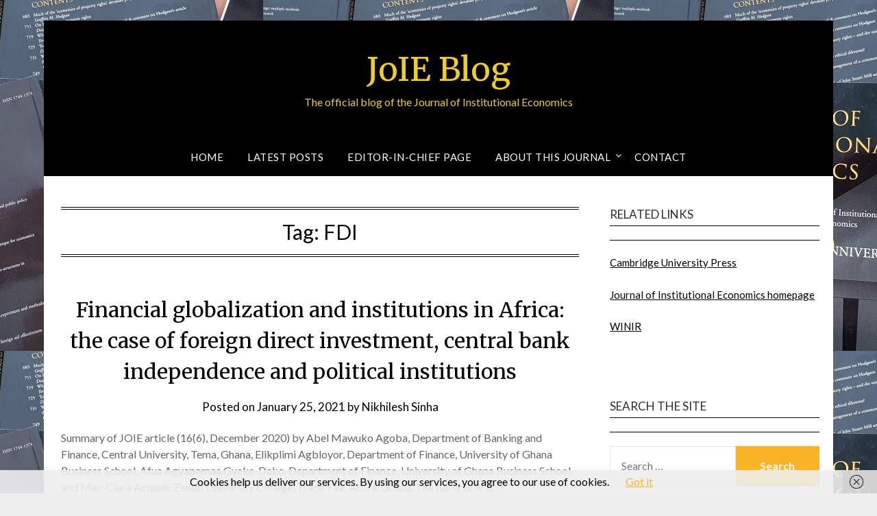

--- FILE ---
content_type: text/html; charset=UTF-8
request_url: https://joie-blog.net/tag/fdi
body_size: 19169
content:
<!doctype html>
<html lang="en-US">
<head>
	<meta charset="UTF-8">
	<meta name="viewport" content="width=device-width, initial-scale=1">
	<link rel="profile" href="http://gmpg.org/xfn/11">
	<meta name='robots' content='index, follow, max-image-preview:large, max-snippet:-1, max-video-preview:-1' />

	<!-- This site is optimized with the Yoast SEO plugin v26.7 - https://yoast.com/wordpress/plugins/seo/ -->
	<title>FDI Archives - JoIE Blog</title>
	<link rel="canonical" href="https://joie-blog.net/tag/fdi" />
	<meta property="og:locale" content="en_US" />
	<meta property="og:type" content="article" />
	<meta property="og:title" content="FDI Archives - JoIE Blog" />
	<meta property="og:url" content="https://joie-blog.net/tag/fdi" />
	<meta property="og:site_name" content="JoIE Blog" />
	<meta name="twitter:card" content="summary_large_image" />
	<meta name="twitter:site" content="@JoIEBlog1" />
	<script type="application/ld+json" class="yoast-schema-graph">{"@context":"https://schema.org","@graph":[{"@type":"CollectionPage","@id":"https://joie-blog.net/tag/fdi","url":"https://joie-blog.net/tag/fdi","name":"FDI Archives - JoIE Blog","isPartOf":{"@id":"https://joie-blog.net/#website"},"breadcrumb":{"@id":"https://joie-blog.net/tag/fdi#breadcrumb"},"inLanguage":"en-US"},{"@type":"BreadcrumbList","@id":"https://joie-blog.net/tag/fdi#breadcrumb","itemListElement":[{"@type":"ListItem","position":1,"name":"Home","item":"https://joie-blog.net/"},{"@type":"ListItem","position":2,"name":"FDI"}]},{"@type":"WebSite","@id":"https://joie-blog.net/#website","url":"https://joie-blog.net/","name":"JoIE Blog","description":"The official blog of the Journal of Institutional Economics","publisher":{"@id":"https://joie-blog.net/#organization"},"potentialAction":[{"@type":"SearchAction","target":{"@type":"EntryPoint","urlTemplate":"https://joie-blog.net/?s={search_term_string}"},"query-input":{"@type":"PropertyValueSpecification","valueRequired":true,"valueName":"search_term_string"}}],"inLanguage":"en-US"},{"@type":"Organization","@id":"https://joie-blog.net/#organization","name":"Journal of Institutional Economics","url":"https://joie-blog.net/","logo":{"@type":"ImageObject","inLanguage":"en-US","@id":"https://joie-blog.net/#/schema/logo/image/","url":"https://joie-blog.net/wp-content/uploads/2017/06/cropped-cropped-JOIE.jpg","contentUrl":"https://joie-blog.net/wp-content/uploads/2017/06/cropped-cropped-JOIE.jpg","width":414,"height":418,"caption":"Journal of Institutional Economics"},"image":{"@id":"https://joie-blog.net/#/schema/logo/image/"},"sameAs":["https://x.com/JoIEBlog1"]}]}</script>
	<!-- / Yoast SEO plugin. -->


<link rel='dns-prefetch' href='//platform-api.sharethis.com' />
<link rel='dns-prefetch' href='//fonts.googleapis.com' />
<link rel="alternate" type="application/rss+xml" title="JoIE Blog &raquo; Feed" href="https://joie-blog.net/feed" />
<link rel="alternate" type="application/rss+xml" title="JoIE Blog &raquo; Comments Feed" href="https://joie-blog.net/comments/feed" />
<link rel="alternate" type="application/rss+xml" title="JoIE Blog &raquo; FDI Tag Feed" href="https://joie-blog.net/tag/fdi/feed" />
		<!-- This site uses the Google Analytics by MonsterInsights plugin v9.11.1 - Using Analytics tracking - https://www.monsterinsights.com/ -->
							<script src="//www.googletagmanager.com/gtag/js?id=G-FW83LD12D8"  data-cfasync="false" data-wpfc-render="false" type="text/javascript" async></script>
			<script data-cfasync="false" data-wpfc-render="false" type="text/javascript">
				var mi_version = '9.11.1';
				var mi_track_user = true;
				var mi_no_track_reason = '';
								var MonsterInsightsDefaultLocations = {"page_location":"https:\/\/joie-blog.net\/tag\/fdi\/"};
								if ( typeof MonsterInsightsPrivacyGuardFilter === 'function' ) {
					var MonsterInsightsLocations = (typeof MonsterInsightsExcludeQuery === 'object') ? MonsterInsightsPrivacyGuardFilter( MonsterInsightsExcludeQuery ) : MonsterInsightsPrivacyGuardFilter( MonsterInsightsDefaultLocations );
				} else {
					var MonsterInsightsLocations = (typeof MonsterInsightsExcludeQuery === 'object') ? MonsterInsightsExcludeQuery : MonsterInsightsDefaultLocations;
				}

								var disableStrs = [
										'ga-disable-G-FW83LD12D8',
									];

				/* Function to detect opted out users */
				function __gtagTrackerIsOptedOut() {
					for (var index = 0; index < disableStrs.length; index++) {
						if (document.cookie.indexOf(disableStrs[index] + '=true') > -1) {
							return true;
						}
					}

					return false;
				}

				/* Disable tracking if the opt-out cookie exists. */
				if (__gtagTrackerIsOptedOut()) {
					for (var index = 0; index < disableStrs.length; index++) {
						window[disableStrs[index]] = true;
					}
				}

				/* Opt-out function */
				function __gtagTrackerOptout() {
					for (var index = 0; index < disableStrs.length; index++) {
						document.cookie = disableStrs[index] + '=true; expires=Thu, 31 Dec 2099 23:59:59 UTC; path=/';
						window[disableStrs[index]] = true;
					}
				}

				if ('undefined' === typeof gaOptout) {
					function gaOptout() {
						__gtagTrackerOptout();
					}
				}
								window.dataLayer = window.dataLayer || [];

				window.MonsterInsightsDualTracker = {
					helpers: {},
					trackers: {},
				};
				if (mi_track_user) {
					function __gtagDataLayer() {
						dataLayer.push(arguments);
					}

					function __gtagTracker(type, name, parameters) {
						if (!parameters) {
							parameters = {};
						}

						if (parameters.send_to) {
							__gtagDataLayer.apply(null, arguments);
							return;
						}

						if (type === 'event') {
														parameters.send_to = monsterinsights_frontend.v4_id;
							var hookName = name;
							if (typeof parameters['event_category'] !== 'undefined') {
								hookName = parameters['event_category'] + ':' + name;
							}

							if (typeof MonsterInsightsDualTracker.trackers[hookName] !== 'undefined') {
								MonsterInsightsDualTracker.trackers[hookName](parameters);
							} else {
								__gtagDataLayer('event', name, parameters);
							}
							
						} else {
							__gtagDataLayer.apply(null, arguments);
						}
					}

					__gtagTracker('js', new Date());
					__gtagTracker('set', {
						'developer_id.dZGIzZG': true,
											});
					if ( MonsterInsightsLocations.page_location ) {
						__gtagTracker('set', MonsterInsightsLocations);
					}
										__gtagTracker('config', 'G-FW83LD12D8', {"forceSSL":"true"} );
										window.gtag = __gtagTracker;										(function () {
						/* https://developers.google.com/analytics/devguides/collection/analyticsjs/ */
						/* ga and __gaTracker compatibility shim. */
						var noopfn = function () {
							return null;
						};
						var newtracker = function () {
							return new Tracker();
						};
						var Tracker = function () {
							return null;
						};
						var p = Tracker.prototype;
						p.get = noopfn;
						p.set = noopfn;
						p.send = function () {
							var args = Array.prototype.slice.call(arguments);
							args.unshift('send');
							__gaTracker.apply(null, args);
						};
						var __gaTracker = function () {
							var len = arguments.length;
							if (len === 0) {
								return;
							}
							var f = arguments[len - 1];
							if (typeof f !== 'object' || f === null || typeof f.hitCallback !== 'function') {
								if ('send' === arguments[0]) {
									var hitConverted, hitObject = false, action;
									if ('event' === arguments[1]) {
										if ('undefined' !== typeof arguments[3]) {
											hitObject = {
												'eventAction': arguments[3],
												'eventCategory': arguments[2],
												'eventLabel': arguments[4],
												'value': arguments[5] ? arguments[5] : 1,
											}
										}
									}
									if ('pageview' === arguments[1]) {
										if ('undefined' !== typeof arguments[2]) {
											hitObject = {
												'eventAction': 'page_view',
												'page_path': arguments[2],
											}
										}
									}
									if (typeof arguments[2] === 'object') {
										hitObject = arguments[2];
									}
									if (typeof arguments[5] === 'object') {
										Object.assign(hitObject, arguments[5]);
									}
									if ('undefined' !== typeof arguments[1].hitType) {
										hitObject = arguments[1];
										if ('pageview' === hitObject.hitType) {
											hitObject.eventAction = 'page_view';
										}
									}
									if (hitObject) {
										action = 'timing' === arguments[1].hitType ? 'timing_complete' : hitObject.eventAction;
										hitConverted = mapArgs(hitObject);
										__gtagTracker('event', action, hitConverted);
									}
								}
								return;
							}

							function mapArgs(args) {
								var arg, hit = {};
								var gaMap = {
									'eventCategory': 'event_category',
									'eventAction': 'event_action',
									'eventLabel': 'event_label',
									'eventValue': 'event_value',
									'nonInteraction': 'non_interaction',
									'timingCategory': 'event_category',
									'timingVar': 'name',
									'timingValue': 'value',
									'timingLabel': 'event_label',
									'page': 'page_path',
									'location': 'page_location',
									'title': 'page_title',
									'referrer' : 'page_referrer',
								};
								for (arg in args) {
																		if (!(!args.hasOwnProperty(arg) || !gaMap.hasOwnProperty(arg))) {
										hit[gaMap[arg]] = args[arg];
									} else {
										hit[arg] = args[arg];
									}
								}
								return hit;
							}

							try {
								f.hitCallback();
							} catch (ex) {
							}
						};
						__gaTracker.create = newtracker;
						__gaTracker.getByName = newtracker;
						__gaTracker.getAll = function () {
							return [];
						};
						__gaTracker.remove = noopfn;
						__gaTracker.loaded = true;
						window['__gaTracker'] = __gaTracker;
					})();
									} else {
										console.log("");
					(function () {
						function __gtagTracker() {
							return null;
						}

						window['__gtagTracker'] = __gtagTracker;
						window['gtag'] = __gtagTracker;
					})();
									}
			</script>
							<!-- / Google Analytics by MonsterInsights -->
		<style id='wp-img-auto-sizes-contain-inline-css' type='text/css'>
img:is([sizes=auto i],[sizes^="auto," i]){contain-intrinsic-size:3000px 1500px}
/*# sourceURL=wp-img-auto-sizes-contain-inline-css */
</style>
<style id='superb-addons-variable-fallbacks-inline-css' type='text/css'>
:root{--wp--preset--color--primary:#1f7cec;--wp--preset--color--primary-hover:#3993ff;--wp--preset--color--base:#fff;--wp--preset--color--featured:#0a284b;--wp--preset--color--contrast-light:#fff;--wp--preset--color--contrast-dark:#000;--wp--preset--color--mono-1:#0d3c74;--wp--preset--color--mono-2:#64748b;--wp--preset--color--mono-3:#e2e8f0;--wp--preset--color--mono-4:#f8fafc;--wp--preset--spacing--superbspacing-xxsmall:clamp(5px,1vw,10px);--wp--preset--spacing--superbspacing-xsmall:clamp(10px,2vw,20px);--wp--preset--spacing--superbspacing-small:clamp(20px,4vw,40px);--wp--preset--spacing--superbspacing-medium:clamp(30px,6vw,60px);--wp--preset--spacing--superbspacing-large:clamp(40px,8vw,80px);--wp--preset--spacing--superbspacing-xlarge:clamp(50px,10vw,100px);--wp--preset--spacing--superbspacing-xxlarge:clamp(60px,12vw,120px);--wp--preset--font-size--superbfont-tiny:clamp(10px,0.625rem + ((1vw - 3.2px) * 0.227),12px);--wp--preset--font-size--superbfont-xxsmall:clamp(12px,0.75rem + ((1vw - 3.2px) * 0.227),14px);--wp--preset--font-size--superbfont-xsmall:clamp(16px,1rem + ((1vw - 3.2px) * 1),16px);--wp--preset--font-size--superbfont-small:clamp(16px,1rem + ((1vw - 3.2px) * 0.227),18px);--wp--preset--font-size--superbfont-medium:clamp(18px,1.125rem + ((1vw - 3.2px) * 0.227),20px);--wp--preset--font-size--superbfont-large:clamp(24px,1.5rem + ((1vw - 3.2px) * 0.909),32px);--wp--preset--font-size--superbfont-xlarge:clamp(32px,2rem + ((1vw - 3.2px) * 1.818),48px);--wp--preset--font-size--superbfont-xxlarge:clamp(40px,2.5rem + ((1vw - 3.2px) * 2.727),64px)}.has-primary-color{color:var(--wp--preset--color--primary)!important}.has-primary-hover-color{color:var(--wp--preset--color--primary-hover)!important}.has-base-color{color:var(--wp--preset--color--base)!important}.has-featured-color{color:var(--wp--preset--color--featured)!important}.has-contrast-light-color{color:var(--wp--preset--color--contrast-light)!important}.has-contrast-dark-color{color:var(--wp--preset--color--contrast-dark)!important}.has-mono-1-color{color:var(--wp--preset--color--mono-1)!important}.has-mono-2-color{color:var(--wp--preset--color--mono-2)!important}.has-mono-3-color{color:var(--wp--preset--color--mono-3)!important}.has-mono-4-color{color:var(--wp--preset--color--mono-4)!important}.has-primary-background-color{background-color:var(--wp--preset--color--primary)!important}.has-primary-hover-background-color{background-color:var(--wp--preset--color--primary-hover)!important}.has-base-background-color{background-color:var(--wp--preset--color--base)!important}.has-featured-background-color{background-color:var(--wp--preset--color--featured)!important}.has-contrast-light-background-color{background-color:var(--wp--preset--color--contrast-light)!important}.has-contrast-dark-background-color{background-color:var(--wp--preset--color--contrast-dark)!important}.has-mono-1-background-color{background-color:var(--wp--preset--color--mono-1)!important}.has-mono-2-background-color{background-color:var(--wp--preset--color--mono-2)!important}.has-mono-3-background-color{background-color:var(--wp--preset--color--mono-3)!important}.has-mono-4-background-color{background-color:var(--wp--preset--color--mono-4)!important}.has-superbfont-tiny-font-size{font-size:var(--wp--preset--font-size--superbfont-tiny)!important}.has-superbfont-xxsmall-font-size{font-size:var(--wp--preset--font-size--superbfont-xxsmall)!important}.has-superbfont-xsmall-font-size{font-size:var(--wp--preset--font-size--superbfont-xsmall)!important}.has-superbfont-small-font-size{font-size:var(--wp--preset--font-size--superbfont-small)!important}.has-superbfont-medium-font-size{font-size:var(--wp--preset--font-size--superbfont-medium)!important}.has-superbfont-large-font-size{font-size:var(--wp--preset--font-size--superbfont-large)!important}.has-superbfont-xlarge-font-size{font-size:var(--wp--preset--font-size--superbfont-xlarge)!important}.has-superbfont-xxlarge-font-size{font-size:var(--wp--preset--font-size--superbfont-xxlarge)!important}
/*# sourceURL=superb-addons-variable-fallbacks-inline-css */
</style>
<style id='wp-emoji-styles-inline-css' type='text/css'>

	img.wp-smiley, img.emoji {
		display: inline !important;
		border: none !important;
		box-shadow: none !important;
		height: 1em !important;
		width: 1em !important;
		margin: 0 0.07em !important;
		vertical-align: -0.1em !important;
		background: none !important;
		padding: 0 !important;
	}
/*# sourceURL=wp-emoji-styles-inline-css */
</style>
<link rel='stylesheet' id='wp-block-library-css' href='https://joie-blog.net/wp-includes/css/dist/block-library/style.min.css?ver=6.9' type='text/css' media='all' />
<style id='wp-block-rss-inline-css' type='text/css'>
ul.wp-block-rss.alignleft{margin-right:2em}ul.wp-block-rss.alignright{margin-left:2em}ul.wp-block-rss.is-grid{display:flex;flex-wrap:wrap;padding:0}ul.wp-block-rss.is-grid li{margin:0 1em 1em 0;width:100%}@media (min-width:600px){ul.wp-block-rss.columns-2 li{width:calc(50% - 1em)}ul.wp-block-rss.columns-3 li{width:calc(33.33333% - 1em)}ul.wp-block-rss.columns-4 li{width:calc(25% - 1em)}ul.wp-block-rss.columns-5 li{width:calc(20% - 1em)}ul.wp-block-rss.columns-6 li{width:calc(16.66667% - 1em)}}.wp-block-rss__item-author,.wp-block-rss__item-publish-date{display:block;font-size:.8125em}.wp-block-rss{box-sizing:border-box;list-style:none;padding:0}
/*# sourceURL=https://joie-blog.net/wp-includes/blocks/rss/style.min.css */
</style>
<style id='wp-block-paragraph-inline-css' type='text/css'>
.is-small-text{font-size:.875em}.is-regular-text{font-size:1em}.is-large-text{font-size:2.25em}.is-larger-text{font-size:3em}.has-drop-cap:not(:focus):first-letter{float:left;font-size:8.4em;font-style:normal;font-weight:100;line-height:.68;margin:.05em .1em 0 0;text-transform:uppercase}body.rtl .has-drop-cap:not(:focus):first-letter{float:none;margin-left:.1em}p.has-drop-cap.has-background{overflow:hidden}:root :where(p.has-background){padding:1.25em 2.375em}:where(p.has-text-color:not(.has-link-color)) a{color:inherit}p.has-text-align-left[style*="writing-mode:vertical-lr"],p.has-text-align-right[style*="writing-mode:vertical-rl"]{rotate:180deg}
/*# sourceURL=https://joie-blog.net/wp-includes/blocks/paragraph/style.min.css */
</style>
<style id='global-styles-inline-css' type='text/css'>
:root{--wp--preset--aspect-ratio--square: 1;--wp--preset--aspect-ratio--4-3: 4/3;--wp--preset--aspect-ratio--3-4: 3/4;--wp--preset--aspect-ratio--3-2: 3/2;--wp--preset--aspect-ratio--2-3: 2/3;--wp--preset--aspect-ratio--16-9: 16/9;--wp--preset--aspect-ratio--9-16: 9/16;--wp--preset--color--black: #000000;--wp--preset--color--cyan-bluish-gray: #abb8c3;--wp--preset--color--white: #ffffff;--wp--preset--color--pale-pink: #f78da7;--wp--preset--color--vivid-red: #cf2e2e;--wp--preset--color--luminous-vivid-orange: #ff6900;--wp--preset--color--luminous-vivid-amber: #fcb900;--wp--preset--color--light-green-cyan: #7bdcb5;--wp--preset--color--vivid-green-cyan: #00d084;--wp--preset--color--pale-cyan-blue: #8ed1fc;--wp--preset--color--vivid-cyan-blue: #0693e3;--wp--preset--color--vivid-purple: #9b51e0;--wp--preset--gradient--vivid-cyan-blue-to-vivid-purple: linear-gradient(135deg,rgb(6,147,227) 0%,rgb(155,81,224) 100%);--wp--preset--gradient--light-green-cyan-to-vivid-green-cyan: linear-gradient(135deg,rgb(122,220,180) 0%,rgb(0,208,130) 100%);--wp--preset--gradient--luminous-vivid-amber-to-luminous-vivid-orange: linear-gradient(135deg,rgb(252,185,0) 0%,rgb(255,105,0) 100%);--wp--preset--gradient--luminous-vivid-orange-to-vivid-red: linear-gradient(135deg,rgb(255,105,0) 0%,rgb(207,46,46) 100%);--wp--preset--gradient--very-light-gray-to-cyan-bluish-gray: linear-gradient(135deg,rgb(238,238,238) 0%,rgb(169,184,195) 100%);--wp--preset--gradient--cool-to-warm-spectrum: linear-gradient(135deg,rgb(74,234,220) 0%,rgb(151,120,209) 20%,rgb(207,42,186) 40%,rgb(238,44,130) 60%,rgb(251,105,98) 80%,rgb(254,248,76) 100%);--wp--preset--gradient--blush-light-purple: linear-gradient(135deg,rgb(255,206,236) 0%,rgb(152,150,240) 100%);--wp--preset--gradient--blush-bordeaux: linear-gradient(135deg,rgb(254,205,165) 0%,rgb(254,45,45) 50%,rgb(107,0,62) 100%);--wp--preset--gradient--luminous-dusk: linear-gradient(135deg,rgb(255,203,112) 0%,rgb(199,81,192) 50%,rgb(65,88,208) 100%);--wp--preset--gradient--pale-ocean: linear-gradient(135deg,rgb(255,245,203) 0%,rgb(182,227,212) 50%,rgb(51,167,181) 100%);--wp--preset--gradient--electric-grass: linear-gradient(135deg,rgb(202,248,128) 0%,rgb(113,206,126) 100%);--wp--preset--gradient--midnight: linear-gradient(135deg,rgb(2,3,129) 0%,rgb(40,116,252) 100%);--wp--preset--font-size--small: 13px;--wp--preset--font-size--medium: 20px;--wp--preset--font-size--large: 36px;--wp--preset--font-size--x-large: 42px;--wp--preset--spacing--20: 0.44rem;--wp--preset--spacing--30: 0.67rem;--wp--preset--spacing--40: 1rem;--wp--preset--spacing--50: 1.5rem;--wp--preset--spacing--60: 2.25rem;--wp--preset--spacing--70: 3.38rem;--wp--preset--spacing--80: 5.06rem;--wp--preset--shadow--natural: 6px 6px 9px rgba(0, 0, 0, 0.2);--wp--preset--shadow--deep: 12px 12px 50px rgba(0, 0, 0, 0.4);--wp--preset--shadow--sharp: 6px 6px 0px rgba(0, 0, 0, 0.2);--wp--preset--shadow--outlined: 6px 6px 0px -3px rgb(255, 255, 255), 6px 6px rgb(0, 0, 0);--wp--preset--shadow--crisp: 6px 6px 0px rgb(0, 0, 0);}:where(.is-layout-flex){gap: 0.5em;}:where(.is-layout-grid){gap: 0.5em;}body .is-layout-flex{display: flex;}.is-layout-flex{flex-wrap: wrap;align-items: center;}.is-layout-flex > :is(*, div){margin: 0;}body .is-layout-grid{display: grid;}.is-layout-grid > :is(*, div){margin: 0;}:where(.wp-block-columns.is-layout-flex){gap: 2em;}:where(.wp-block-columns.is-layout-grid){gap: 2em;}:where(.wp-block-post-template.is-layout-flex){gap: 1.25em;}:where(.wp-block-post-template.is-layout-grid){gap: 1.25em;}.has-black-color{color: var(--wp--preset--color--black) !important;}.has-cyan-bluish-gray-color{color: var(--wp--preset--color--cyan-bluish-gray) !important;}.has-white-color{color: var(--wp--preset--color--white) !important;}.has-pale-pink-color{color: var(--wp--preset--color--pale-pink) !important;}.has-vivid-red-color{color: var(--wp--preset--color--vivid-red) !important;}.has-luminous-vivid-orange-color{color: var(--wp--preset--color--luminous-vivid-orange) !important;}.has-luminous-vivid-amber-color{color: var(--wp--preset--color--luminous-vivid-amber) !important;}.has-light-green-cyan-color{color: var(--wp--preset--color--light-green-cyan) !important;}.has-vivid-green-cyan-color{color: var(--wp--preset--color--vivid-green-cyan) !important;}.has-pale-cyan-blue-color{color: var(--wp--preset--color--pale-cyan-blue) !important;}.has-vivid-cyan-blue-color{color: var(--wp--preset--color--vivid-cyan-blue) !important;}.has-vivid-purple-color{color: var(--wp--preset--color--vivid-purple) !important;}.has-black-background-color{background-color: var(--wp--preset--color--black) !important;}.has-cyan-bluish-gray-background-color{background-color: var(--wp--preset--color--cyan-bluish-gray) !important;}.has-white-background-color{background-color: var(--wp--preset--color--white) !important;}.has-pale-pink-background-color{background-color: var(--wp--preset--color--pale-pink) !important;}.has-vivid-red-background-color{background-color: var(--wp--preset--color--vivid-red) !important;}.has-luminous-vivid-orange-background-color{background-color: var(--wp--preset--color--luminous-vivid-orange) !important;}.has-luminous-vivid-amber-background-color{background-color: var(--wp--preset--color--luminous-vivid-amber) !important;}.has-light-green-cyan-background-color{background-color: var(--wp--preset--color--light-green-cyan) !important;}.has-vivid-green-cyan-background-color{background-color: var(--wp--preset--color--vivid-green-cyan) !important;}.has-pale-cyan-blue-background-color{background-color: var(--wp--preset--color--pale-cyan-blue) !important;}.has-vivid-cyan-blue-background-color{background-color: var(--wp--preset--color--vivid-cyan-blue) !important;}.has-vivid-purple-background-color{background-color: var(--wp--preset--color--vivid-purple) !important;}.has-black-border-color{border-color: var(--wp--preset--color--black) !important;}.has-cyan-bluish-gray-border-color{border-color: var(--wp--preset--color--cyan-bluish-gray) !important;}.has-white-border-color{border-color: var(--wp--preset--color--white) !important;}.has-pale-pink-border-color{border-color: var(--wp--preset--color--pale-pink) !important;}.has-vivid-red-border-color{border-color: var(--wp--preset--color--vivid-red) !important;}.has-luminous-vivid-orange-border-color{border-color: var(--wp--preset--color--luminous-vivid-orange) !important;}.has-luminous-vivid-amber-border-color{border-color: var(--wp--preset--color--luminous-vivid-amber) !important;}.has-light-green-cyan-border-color{border-color: var(--wp--preset--color--light-green-cyan) !important;}.has-vivid-green-cyan-border-color{border-color: var(--wp--preset--color--vivid-green-cyan) !important;}.has-pale-cyan-blue-border-color{border-color: var(--wp--preset--color--pale-cyan-blue) !important;}.has-vivid-cyan-blue-border-color{border-color: var(--wp--preset--color--vivid-cyan-blue) !important;}.has-vivid-purple-border-color{border-color: var(--wp--preset--color--vivid-purple) !important;}.has-vivid-cyan-blue-to-vivid-purple-gradient-background{background: var(--wp--preset--gradient--vivid-cyan-blue-to-vivid-purple) !important;}.has-light-green-cyan-to-vivid-green-cyan-gradient-background{background: var(--wp--preset--gradient--light-green-cyan-to-vivid-green-cyan) !important;}.has-luminous-vivid-amber-to-luminous-vivid-orange-gradient-background{background: var(--wp--preset--gradient--luminous-vivid-amber-to-luminous-vivid-orange) !important;}.has-luminous-vivid-orange-to-vivid-red-gradient-background{background: var(--wp--preset--gradient--luminous-vivid-orange-to-vivid-red) !important;}.has-very-light-gray-to-cyan-bluish-gray-gradient-background{background: var(--wp--preset--gradient--very-light-gray-to-cyan-bluish-gray) !important;}.has-cool-to-warm-spectrum-gradient-background{background: var(--wp--preset--gradient--cool-to-warm-spectrum) !important;}.has-blush-light-purple-gradient-background{background: var(--wp--preset--gradient--blush-light-purple) !important;}.has-blush-bordeaux-gradient-background{background: var(--wp--preset--gradient--blush-bordeaux) !important;}.has-luminous-dusk-gradient-background{background: var(--wp--preset--gradient--luminous-dusk) !important;}.has-pale-ocean-gradient-background{background: var(--wp--preset--gradient--pale-ocean) !important;}.has-electric-grass-gradient-background{background: var(--wp--preset--gradient--electric-grass) !important;}.has-midnight-gradient-background{background: var(--wp--preset--gradient--midnight) !important;}.has-small-font-size{font-size: var(--wp--preset--font-size--small) !important;}.has-medium-font-size{font-size: var(--wp--preset--font-size--medium) !important;}.has-large-font-size{font-size: var(--wp--preset--font-size--large) !important;}.has-x-large-font-size{font-size: var(--wp--preset--font-size--x-large) !important;}
/*# sourceURL=global-styles-inline-css */
</style>

<style id='classic-theme-styles-inline-css' type='text/css'>
/*! This file is auto-generated */
.wp-block-button__link{color:#fff;background-color:#32373c;border-radius:9999px;box-shadow:none;text-decoration:none;padding:calc(.667em + 2px) calc(1.333em + 2px);font-size:1.125em}.wp-block-file__button{background:#32373c;color:#fff;text-decoration:none}
/*# sourceURL=/wp-includes/css/classic-themes.min.css */
</style>
<link rel='stylesheet' id='contact-form-7-css' href='https://joie-blog.net/wp-content/plugins/contact-form-7/includes/css/styles.css?ver=6.1.4' type='text/css' media='all' />
<link rel='stylesheet' id='superb-addons-patterns-css' href='https://joie-blog.net/wp-content/plugins/superb-blocks/assets/css/patterns.min.css?ver=3.6.2' type='text/css' media='all' />
<link rel='stylesheet' id='superb-addons-enhancements-css' href='https://joie-blog.net/wp-content/plugins/superb-blocks/assets/css/enhancements.min.css?ver=3.6.2' type='text/css' media='all' />
<link rel='stylesheet' id='simple_responsiveblogily-style-css' href='https://joie-blog.net/wp-content/themes/responsiveblogily/style.css?ver=6.9' type='text/css' media='all' />
<link rel='stylesheet' id='font-awesome-css' href='https://joie-blog.net/wp-content/themes/responsiveblogily/css/font-awesome.min.css?ver=6.9' type='text/css' media='all' />
<link rel='stylesheet' id='responsiveblogily-style-css' href='https://joie-blog.net/wp-content/themes/simple-responsiveblogily/style.css?ver=6.9' type='text/css' media='all' />
<link rel='stylesheet' id='responsiveblogily-google-fonts-css' href='//fonts.googleapis.com/css?family=Lato%3A300%2C400%2C700%2C900%7CMerriweather%3A400%2C700&#038;ver=6.9' type='text/css' media='all' />
<link rel='stylesheet' id='jquery.lightbox.min.css-css' href='https://joie-blog.net/wp-content/plugins/wp-jquery-lightbox/lightboxes/wp-jquery-lightbox/styles/lightbox.min.css?ver=2.3.4' type='text/css' media='all' />
<link rel='stylesheet' id='jqlb-overrides-css' href='https://joie-blog.net/wp-content/plugins/wp-jquery-lightbox/lightboxes/wp-jquery-lightbox/styles/overrides.css?ver=2.3.4' type='text/css' media='all' />
<style id='jqlb-overrides-inline-css' type='text/css'>

			#outerImageContainer {
				box-shadow: 0 0 4px 2px rgba(0,0,0,.2);
			}
			#imageContainer{
				padding: 8px;
			}
			#imageDataContainer {
				box-shadow: none;
				z-index: auto;
			}
			#prevArrow,
			#nextArrow{
				background-color: #ffffff;
				color: #000000;
			}
/*# sourceURL=jqlb-overrides-inline-css */
</style>
<script type="text/javascript" src="https://joie-blog.net/wp-content/plugins/google-analytics-for-wordpress/assets/js/frontend-gtag.min.js?ver=9.11.1" id="monsterinsights-frontend-script-js" async="async" data-wp-strategy="async"></script>
<script data-cfasync="false" data-wpfc-render="false" type="text/javascript" id='monsterinsights-frontend-script-js-extra'>/* <![CDATA[ */
var monsterinsights_frontend = {"js_events_tracking":"true","download_extensions":"doc,pdf,ppt,zip,xls,docx,pptx,xlsx","inbound_paths":"[]","home_url":"https:\/\/joie-blog.net","hash_tracking":"false","v4_id":"G-FW83LD12D8"};/* ]]> */
</script>
<script type="text/javascript" src="//platform-api.sharethis.com/js/sharethis.js?ver=8.5.3#property=674b191ac433c60012502c43&amp;product=gdpr-compliance-tool-v2&amp;source=simple-share-buttons-adder-wordpress" id="simple-share-buttons-adder-mu-js"></script>
<script type="text/javascript" src="https://joie-blog.net/wp-includes/js/jquery/jquery.min.js?ver=3.7.1" id="jquery-core-js"></script>
<script type="text/javascript" src="https://joie-blog.net/wp-includes/js/jquery/jquery-migrate.min.js?ver=3.4.1" id="jquery-migrate-js"></script>
<link rel="https://api.w.org/" href="https://joie-blog.net/wp-json/" /><link rel="alternate" title="JSON" type="application/json" href="https://joie-blog.net/wp-json/wp/v2/tags/133" /><link rel="EditURI" type="application/rsd+xml" title="RSD" href="https://joie-blog.net/xmlrpc.php?rsd" />
<meta name="generator" content="WordPress 6.9" />
<!-- Analytics by WP Statistics - https://wp-statistics.com -->

    <style type="text/css">

    .top-widget-single { background: ; }
    .header-container{ padding-top: px; }
    .header-container{ padding-bottom: px; }
    .header-widgets h3 { color: ; }
    .header-widgets, .header-widgets p, .header-widgets li, .header-widgets table td, .header-widgets table th, .header-widgets   { color: ; }
    .header-widgets a, .header-widgets a, .header-widgets .menu li a { color: ; }
    header#masthead { background-color: ; }
    .site-title{ color: ; }
    p.site-description{ color: ; }
    .button-divider{ background-color: ; }
    .header-button{ border-color: ; }
    .header-button, .header-button-text{ color: ; }
    .header-button-text:after { background: ; }
    #site-navigation .menu li, #site-navigation .menu .sub-menu, #site-navigation .menu .children, nav#site-navigation{ background: ; }
    #site-navigation .menu li a, #site-navigation .menu li a:hover, #site-navigation .menu li a:active, #site-navigation .menu > li.menu-item-has-children > a:after, #site-navigation ul.menu ul a, #site-navigation .menu ul ul a, #site-navigation ul.menu ul a:hover, #site-navigation .menu ul ul a:hover, div#top-search a, div#top-search a:hover { color: ; }
    .m_menu_icon { background-color: ; }
    #top-social a, #top-social a:hover, #top-social a:active, #top-social a:focus, #top-social a:visited{ color: ; }  
    .top-widgets h1, .top-widgets h2, .top-widgets h3, .top-widgets h4, .top-widgets h5, .top-widgets h6 { color: ; }
    .top-widgets p, .top-widgets, .top-widgets li, .top-widgets ol, .top-widgets cite{ color: ; }
    .top-widget-fullwidth h3:after{ background: ; }
    .top-widgets ul li a, .top-widgets a, .top-widgets a:hover, .top-widgets a:visited, .top-widgets a:focus, .top-widgets a:active, .top-widgets ol li a, .top-widgets li a, .top-widgets .menu li a, .top-widgets .menu li a:hover, .top-widgets .menu li a:active, .top-widgets .menu li a:focus{ color: ; }
    .blog-feed-category a{ color: ; }
    .blog h2.entry-title a, .nav-previous a, .nav-next a { color: ; }
    .blog-feed-post-wrapper .blog-feed-meta * { color: ; }
    .blog-feed-post-wrapper p { color: ; }
    .blog .entry-more a { color: ; }
    .blog .entry-more a { border-color: ; }
    .blog .entry-more a:hover { background: ; }
    .blog .entry-more a:hover { border-color: ; }
    .blog #primary article.post { border-color: ; }
    .single-post .comment-metadata time, .page .comment-metadata time, .single-post time.entry-date.published, .page time.entry-date.published, .single-post .posted-on a, .page .posted-on a { color: ; }
    .single-post #main th, .page #main th, .single-post .entry-cate a h2.entry-title, .single-post h1.entry-title, .page h2.entry-title, .page h1.entry-title, .single-post #main h1, .single-post #main h2, .single-post #main h3, .single-post #main h4, .single-post #main h5, .single-post #main h6, .page #main h1, .page #main h2, .page #main h3, .page #main h4, .page #main h5, .page #main h6 { color: ; }
    .comments-title:after{ background: ; }
    .post #main .nav-next a:before, .single-post #main .nav-previous a:before, .page #main .nav-previous a:before, .single-post #main .nav-next a:before, .single-post #main a, .page #main a{ color: ; }
    .page #main, .page #main p, .page #main th,.page .comment-form label, .single-post #main, .single-post #main p, .single-post #main th,.single-post .comment-form label, .single-post .comment-author .fn, .page .comment-author .fn   { color: ; }
    .single-post .comment-form input.submit, .page .comment-form input.submit { background: ; }
    .single-post .comment-form input.submit:hover, .page .comment-form input.submit:hover { background-color: ; }
    .single-post #main .entry-cate a, .page #main .entry-cate a { color: ; }
    .single-post .comment-content, .page .comment-content, .single-post .navigation.post-navigation, .page .navigation.post-navigation, .single-post #main td, .page #main td,  .single-post #main th, .page #main th, .page #main input[type="url"], .single-post #main input[type="url"],.page #main input[type="text"], .single-post #main input[type="text"],.page #main input[type="email"], .single-post #main input[type="email"], .page #main textarea, .single-post textarea, .page .comments-area { border-color: ; }
    .top-widget-wrapper{ border-color: ; }
    .footer-widgets-wrapper{ background: ; }
    .footer-widgets-wrapper h1, .footer-widgets-wrapper h2,  .footer-widgets-wrapper h3,  .footer-widgets-wrapper h4,  .footer-widgets-wrapper h5,  .footer-widgets-wrapper h6 { color: ; }
    .footer-widget-single, .footer-widget-single p, .footer-widgets-wrapper p, .footer-widgets-wrapper { color: ; }
    .footer-widgets-wrapper  ul li a, .footer-widgets-wrapper li a,.footer-widgets-wrapper a,.footer-widgets-wrapper a:hover,.footer-widgets-wrapper a:active,.footer-widgets-wrapper a:focus, .footer-widget-single a, .footer-widget-single a:hover, .footer-widget-single a:active{ color: ; }
    .footer-widget-single h3, .footer-widgets .search-form input.search-field { border-color: ; }
    footer .site-info { background: ; }
    footer .site-info { color: ; }
    .readmore-btn { background: ; }
    .blog-feed-post-wrapper, .blog .nav-previous a,.blog .nav-next a { background: ; }
    .single-post main#main, .page main#main, .error404 main#main, .search-no-results main#main { background: ; }
    p.site-before_title { color: ; }
    p.site-description { color: ; }
    .footer-widget-single h3:after { background: ; }
}   
</style>
		
		<style type="text/css">


			.website-content { background: ; }

			body, .site, .swidgets-wrap h3, .post-data-text { background: ; }
			.site-title a, .site-description { color: ; }
			.site-branding { background-color: #000000 !important; }
			.main-navigation ul li a, .main-navigation ul li .sub-arrow, .super-menu .toggle-mobile-menu,.toggle-mobile-menu:before, .mobile-menu-active .smenu-hide { color: ; }
			#smobile-menu.show .main-navigation ul ul.children.active, #smobile-menu.show .main-navigation ul ul.sub-menu.active, #smobile-menu.show .main-navigation ul li, .smenu-hide.toggle-mobile-menu.menu-toggle, #smobile-menu.show .main-navigation ul li, .primary-menu ul li ul.children li, .primary-menu ul li ul.sub-menu li, .primary-menu .pmenu, .super-menu { border-color: ; border-bottom-color: ; }
			#secondary .widget h3, #secondary .widget h3 a, #secondary .widget h4, #secondary .widget h1, #secondary .widget h2, #secondary .widget h5, #secondary .widget h6 { color: ; }
			#secondary .widget a, #secondary a, #secondary .widget li a , #secondary span.sub-arrow{ color: ; }
			#secondary, #secondary .widget, #secondary .widget p, #secondary .widget li, .widget time.rpwe-time.published { color: ; }
			#secondary .swidgets-wrap, #secondary .widget ul li, .featured-sidebar .search-field { border-color: ; }
			.site-info, .footer-column-three input.search-submit, .footer-column-three p, .footer-column-three li, .footer-column-three td, .footer-column-three th, .footer-column-three caption { color: ; }
			.footer-column-three h3, .footer-column-three h4, .footer-column-three h5, .footer-column-three h6, .footer-column-three h1, .footer-column-three h2, .footer-column-three h4, .footer-column-three h3 a { color: ; }
			.footer-column-three a, .footer-column-three li a, .footer-column-three .widget a, .footer-column-three .sub-arrow { color: ; }
			.footer-column-three h3:after { background: ; }
			.site-info, .widget ul li, .footer-column-three input.search-field, .footer-column-three input.search-submit { border-color: ; }
			.site-footer { background-color: ; }
					.featured-sidebar .widget_search input.search-submit{ background: ; }

			.archive .page-header h1, .blogposts-list h2 a, .blogposts-list h2 a:hover, .blogposts-list h2 a:active, .search-results h1.page-title { color: ; }
			.blogposts-list .post-data-text, .blogposts-list .post-data-text a{ color: ; }
			.blogposts-list p { color: ; }
			.page-numbers li a, .blogposts-list .blogpost-button { background: ; }
			.page-numbers li a, .blogposts-list .blogpost-button, span.page-numbers.dots, .page-numbers.current, .page-numbers li a:hover { color: ; }
			.archive .page-header h1, .search-results h1.page-title, .blogposts-list.fbox, span.page-numbers.dots, .page-numbers li a, .page-numbers.current { border-color: ; }
			.blogposts-list .post-data-divider { background: ; }
			.page .comments-area .comment-author, .page .comments-area .comment-author a, .page .comments-area .comments-title, .page .content-area h1, .page .content-area h2, .page .content-area h3, .page .content-area h4, .page .content-area h5, .page .content-area h6, .page .content-area th, .single  .comments-area .comment-author, .single .comments-area .comment-author a, .single .comments-area .comments-title, .single .content-area h1, .single .content-area h2, .single .content-area h3, .single .content-area h4, .single .content-area h5, .single .content-area h6, .single .content-area th, .search-no-results h1, .error404 h1 { color: ; }
			.single .post-data-text, .page .post-data-text, .page .post-data-text a, .single .post-data-text a, .comments-area .comment-meta .comment-metadata a { color: ; }
			.page .content-area p, .page article, .page .content-area table, .page .content-area dd, .page .content-area dt, .page .content-area address, .page .content-area .entry-content, .page .content-area li, .page .content-area ol, .single .content-area p, .single article, .single .content-area table, .single .content-area dd, .single .content-area dt, .single .content-area address, .single .entry-content, .single .content-area li, .single .content-area ol, .search-no-results .page-content p { color: ; }
			.single .entry-content a, .page .entry-content a, .comment-content a, .comments-area .reply a, .logged-in-as a, .comments-area .comment-respond a { color: ; }
			.comments-area p.form-submit input { background: ; }
			.error404 .page-content p, .error404 input.search-submit, .search-no-results input.search-submit { color: ; }
			.page .comments-area, .page article.fbox, .page article tr, .page .comments-area ol.comment-list ol.children li, .page .comments-area ol.comment-list .comment, .single .comments-area, .single article.fbox, .single article tr, .comments-area ol.comment-list ol.children li, .comments-area ol.comment-list .comment, .error404 main#main, .error404 .search-form label, .search-no-results .search-form label, .error404 input.search-submit, .search-no-results input.search-submit, .error404 main#main, .search-no-results section.fbox.no-results.not-found, .archive .page-header h1{ border-color: ; }
			.single .post-data-divider, .page .post-data-divider { background: ; }
			.single .comments-area p.form-submit input, .page .comments-area p.form-submit input { color: ; }
			.bottom-header-wrapper { padding-top: px; }
			.bottom-header-wrapper { padding-bottom: px; }
			.bottom-header-wrapper { background: ; }
			.bottom-header-wrapper *{ color: ; }
			.header-widget a, .header-widget li a, .header-widget i.fa { color: ; }
			.header-widget, .header-widget p, .header-widget li, .header-widget .textwidget { color: ; }
			.header-widget .widget-title, .header-widget h1, .header-widget h3, .header-widget h2, .header-widget h4, .header-widget h5, .header-widget h6{ color: ; }
			.header-widget.swidgets-wrap, .header-widget ul li, .header-widget .search-field { border-color: ; }


			.header-widgets-wrapper .swidgets-wrap{ background: ; }
			.primary-menu .pmenu, .super-menu, #smobile-menu, .primary-menu ul li ul.children, .primary-menu ul li ul.sub-menu { background-color: ; }
			#secondary .swidgets-wrap{ background: ; }
			#secondary .swidget { border-color: ; }
			.archive article.fbox, .search-results article.fbox, .blog article.fbox { background: ; }


			.comments-area, .single article.fbox, .page article.fbox { background: ; }
		</style>
				<style type="text/css">

			.site-title a,
			.site-description {
				color: #efcd21;
			}

			
			"
							.site-title a,
				.site-description {
					color: #efcd21;
				}
					</style>
		<style type="text/css" id="custom-background-css">
body.custom-background { background-image: url("https://joie-blog.net/wp-content/uploads/2017/06/cropped-JOIE.jpg"); background-position: center top; background-size: auto; background-repeat: repeat; background-attachment: scroll; }
</style>
	<link rel="icon" href="https://joie-blog.net/wp-content/uploads/2017/06/cropped-JOIE-32x32.jpg" sizes="32x32" />
<link rel="icon" href="https://joie-blog.net/wp-content/uploads/2017/06/cropped-JOIE-192x192.jpg" sizes="192x192" />
<link rel="apple-touch-icon" href="https://joie-blog.net/wp-content/uploads/2017/06/cropped-JOIE-180x180.jpg" />
<meta name="msapplication-TileImage" content="https://joie-blog.net/wp-content/uploads/2017/06/cropped-JOIE-270x270.jpg" />
</head>

<body class="archive tag tag-fdi tag-133 custom-background wp-theme-responsiveblogily wp-child-theme-simple-responsiveblogily hfeed masthead-fixed">
 
<a class="skip-link screen-reader-text" href="#content">
Skip to content</a>

	<div id="page" class="site">

		<header id="masthead" class="sheader site-header clearfix">
			<div class="content-wrap">

				
					<div class="site-branding">

													<p class="site-title"><a href="https://joie-blog.net/" rel="home">JoIE Blog</a></p>
														<p class="site-description">The official blog of the Journal of Institutional Economics</p>
							
						</div><!-- .site-branding -->

						
					</div>

					<nav id="primary-site-navigation" class="primary-menu main-navigation clearfix">

						<a href="#" id="pull" class="smenu-hide toggle-mobile-menu menu-toggle" aria-controls="secondary-menu" aria-expanded="false">Menu</a>

						<div class="content-wrap text-center">
							<div class="center-main-menu">
								<div class="menu-top-menu-container"><ul id="primary-menu" class="pmenu"><li id="menu-item-401" class="menu-item menu-item-type-custom menu-item-object-custom menu-item-home menu-item-401"><a href="https://joie-blog.net">Home</a></li>
<li id="menu-item-440" class="menu-item menu-item-type-post_type menu-item-object-page current_page_parent menu-item-440"><a href="https://joie-blog.net/latest-posts">Latest Posts</a></li>
<li id="menu-item-39" class="menu-item menu-item-type-post_type menu-item-object-page menu-item-39"><a href="https://joie-blog.net/editor-in-chief-page">Editor-in-chief page</a></li>
<li id="menu-item-20" class="menu-item menu-item-type-post_type menu-item-object-page menu-item-has-children menu-item-20"><a href="https://joie-blog.net/journal">About this journal</a>
<ul class="sub-menu">
	<li id="menu-item-190" class="menu-item menu-item-type-post_type menu-item-object-page menu-item-190"><a href="https://joie-blog.net/journal/aims">Aims</a></li>
	<li id="menu-item-184" class="menu-item menu-item-type-post_type menu-item-object-page menu-item-184"><a href="https://joie-blog.net/journal/citation-impact">Citation Impact</a></li>
	<li id="menu-item-194" class="menu-item menu-item-type-post_type menu-item-object-page menu-item-194"><a href="https://joie-blog.net/journal/notes-for-contributors">Notes for Contributors</a></li>
	<li id="menu-item-682" class="menu-item menu-item-type-post_type menu-item-object-page menu-item-682"><a href="https://joie-blog.net/journal/complaints-and-appeals-procedures">Complaints and Appeals Procedures</a></li>
	<li id="menu-item-188" class="menu-item menu-item-type-post_type menu-item-object-page menu-item-188"><a href="https://joie-blog.net/journal/editors">Editors</a></li>
	<li id="menu-item-187" class="menu-item menu-item-type-post_type menu-item-object-page menu-item-187"><a href="https://joie-blog.net/journal/international-advisory-board">International Advisory Board</a></li>
	<li id="menu-item-171" class="menu-item menu-item-type-post_type menu-item-object-page menu-item-171"><a href="https://joie-blog.net/journal/journal-issues-2">Journal Issues</a></li>
	<li id="menu-item-185" class="menu-item menu-item-type-post_type menu-item-object-page menu-item-185"><a href="https://joie-blog.net/journal/elinor-ostrom-prize">Elinor Ostrom Prize</a></li>
	<li id="menu-item-822" class="menu-item menu-item-type-post_type menu-item-object-page menu-item-822"><a href="https://joie-blog.net/journal/supplementary-material">Supplementary Material</a></li>
	<li id="menu-item-186" class="menu-item menu-item-type-post_type menu-item-object-page menu-item-186"><a href="https://joie-blog.net/journal/conflict-of-interest-policy">Conflict of Interest Policy</a></li>
</ul>
</li>
<li id="menu-item-195" class="menu-item menu-item-type-post_type menu-item-object-page menu-item-195"><a href="https://joie-blog.net/contact">Contact</a></li>
</ul></div>								</div>
							</div>

						</nav><!-- #primary-site-navigation -->
						<div class="content-wrap">

							<div class="super-menu clearfix">
								<div class="super-menu-inner">
									<a href="#" id="pull" class="toggle-mobile-menu menu-toggle" aria-controls="secondary-menu" aria-expanded="false">Menu</a>
								</div>
							</div>
						</div>
						<div id="mobile-menu-overlay"></div>

					</header>
					<!-- Image banner -->
					
					<!-- Image banner -->

					<div id="content" class="site-content clearfix">
						<div class="content-wrap">
							<div class="website-content">

	<div id="primary" class="featured-content content-area">
		<main id="main" class="site-main">

		
			<header class="fbox page-header">
				<h1 class="page-title">Tag: <span>FDI</span></h1>			</header><!-- .page-header -->

			<article id="post-448" class="posts-entry fbox blogposts-list post-448 post type-post status-publish format-standard hentry category-article-summary tag-africa tag-central-bank-independence tag-fdi tag-financial-globalisation tag-political-institutions">
	
	<header class="entry-header">
		<h2 class="entry-title"><a href="https://joie-blog.net/financial-globalization-and-institutions-in-africa-the-case-of-foreign-direct-investment-central-bank-independence-and-political-institutions" rel="bookmark">Financial globalization and institutions in Africa: the case of foreign direct investment, central bank independence and political institutions</a></h2>		<div class="entry-meta">
			<div class="blog-data-wrapper">
				<div class="post-data-divider"></div>
				<div class="post-data-positioning">
					<div class="post-data-text">
						<span class="posted-on">Posted on <a href="https://joie-blog.net/financial-globalization-and-institutions-in-africa-the-case-of-foreign-direct-investment-central-bank-independence-and-political-institutions" rel="bookmark"><time class="entry-date published" datetime="2021-01-25T20:42:05+00:00">January 25, 2021</time><time class="updated" datetime="2021-01-25T20:42:08+00:00">January 25, 2021</time></a></span><span class="byline"> by <span class="author vcard"><a class="url fn n" href="https://joie-blog.net/author/joie-blog_admin1">Nikhilesh Sinha</a></span></span>					</div>
				</div>
			</div>
		</div><!-- .entry-meta -->
			</header><!-- .entry-header -->

	<div class="entry-content">
		<p>Summary of JOIE article (16(6), December 2020) by Abel Mawuko Agoba, Department of Banking and Finance, Central University, Tema, Ghana, Elikplimi Agbloyor, Department of Finance, University of Ghana Business School, Afua Agyapomaa Gyeke-Dako, Department of Finance, University of Ghana Business School, and Mac-Clara Acquah, Zenith University College, Trade Fair, Accra, Ghana. The full article is&#8230;</p>
		
		</div><!-- .entry-content -->


	</article><!-- #post-448 -->
<div class="text-center"></div>
		</main><!-- #main -->
	</div><!-- #primary -->


<aside id="secondary" class="featured-sidebar widget-area">
	<section id="text-8" class="fbox swidgets-wrap widget widget_text"><div class="swidget"><div class="sidebar-title-border"><h3 class="widget-title">Related Links</h3></div></div>			<div class="textwidget"><p><a href="https://www.cambridge.org/core" target="_blank" rel="noopener">Cambridge University Press</a></p>
<p><a href="https://www.cambridge.org/core/journals/journal-of-institutional-economics" target="_blank" rel="noopener">Journal of Institutional Economics homepage</a></p>
<p><a href="https://winir.org/" target="_blank" rel="noopener">WINIR</a></p>
</div>
		</section><section id="search-6" class="fbox swidgets-wrap widget widget_search"><div class="swidget"><div class="sidebar-title-border"><h3 class="widget-title">Search the site</h3></div></div><form role="search" method="get" class="search-form" action="https://joie-blog.net/">
				<label>
					<span class="screen-reader-text">Search for:</span>
					<input type="search" class="search-field" placeholder="Search &hellip;" value="" name="s" />
				</label>
				<input type="submit" class="search-submit" value="Search" />
			</form></section><section id="tag_cloud-5" class="fbox swidgets-wrap widget widget_tag_cloud"><div class="swidget"><div class="sidebar-title-border"><h3 class="widget-title">Find posts by keywords</h3></div></div><div class="tagcloud"><a href="https://joie-blog.net/tag/africa" class="tag-cloud-link tag-link-138 tag-link-position-1" style="font-size: 10.191304347826pt;" aria-label="Africa (2 items)">Africa</a>
<a href="https://joie-blog.net/tag/article-summary" class="tag-cloud-link tag-link-16 tag-link-position-2" style="font-size: 22pt;" aria-label="Article summary (27 items)">Article summary</a>
<a href="https://joie-blog.net/tag/china-and-the-west" class="tag-cloud-link tag-link-250 tag-link-position-3" style="font-size: 8pt;" aria-label="CHina and the West (1 item)">CHina and the West</a>
<a href="https://joie-blog.net/tag/common-pool-resource" class="tag-cloud-link tag-link-207 tag-link-position-4" style="font-size: 10.191304347826pt;" aria-label="common-pool resource (2 items)">common-pool resource</a>
<a href="https://joie-blog.net/tag/comparative-development" class="tag-cloud-link tag-link-245 tag-link-position-5" style="font-size: 10.191304347826pt;" aria-label="Comparative Development (2 items)">Comparative Development</a>
<a href="https://joie-blog.net/tag/competition" class="tag-cloud-link tag-link-125 tag-link-position-6" style="font-size: 11.652173913043pt;" aria-label="Competition (3 items)">Competition</a>
<a href="https://joie-blog.net/tag/convergence" class="tag-cloud-link tag-link-110 tag-link-position-7" style="font-size: 10.191304347826pt;" aria-label="convergence (2 items)">convergence</a>
<a href="https://joie-blog.net/tag/covid-19" class="tag-cloud-link tag-link-171 tag-link-position-8" style="font-size: 10.191304347826pt;" aria-label="COVID-19 (2 items)">COVID-19</a>
<a href="https://joie-blog.net/tag/cultural-dimensions" class="tag-cloud-link tag-link-150 tag-link-position-9" style="font-size: 10.191304347826pt;" aria-label="Cultural dimensions (2 items)">Cultural dimensions</a>
<a href="https://joie-blog.net/tag/cultural-persistence" class="tag-cloud-link tag-link-248 tag-link-position-10" style="font-size: 8pt;" aria-label="Cultural Persistence (1 item)">Cultural Persistence</a>
<a href="https://joie-blog.net/tag/culture" class="tag-cloud-link tag-link-147 tag-link-position-11" style="font-size: 12.869565217391pt;" aria-label="Culture (4 items)">Culture</a>
<a href="https://joie-blog.net/tag/democracy" class="tag-cloud-link tag-link-63 tag-link-position-12" style="font-size: 11.652173913043pt;" aria-label="Democracy (3 items)">Democracy</a>
<a href="https://joie-blog.net/tag/discrimination" class="tag-cloud-link tag-link-141 tag-link-position-13" style="font-size: 10.191304347826pt;" aria-label="discrimination (2 items)">discrimination</a>
<a href="https://joie-blog.net/tag/economic-freedom" class="tag-cloud-link tag-link-139 tag-link-position-14" style="font-size: 10.191304347826pt;" aria-label="Economic freedom (2 items)">Economic freedom</a>
<a href="https://joie-blog.net/tag/elinor-ostrom-prize" class="tag-cloud-link tag-link-201 tag-link-position-15" style="font-size: 10.191304347826pt;" aria-label="Elinor Ostrom Prize (2 items)">Elinor Ostrom Prize</a>
<a href="https://joie-blog.net/tag/entreprensurship" class="tag-cloud-link tag-link-151 tag-link-position-16" style="font-size: 10.191304347826pt;" aria-label="Entreprensurship (2 items)">Entreprensurship</a>
<a href="https://joie-blog.net/tag/exploration-exploitation-dilemma" class="tag-cloud-link tag-link-251 tag-link-position-17" style="font-size: 8pt;" aria-label="exploration-exploitation dilemma (1 item)">exploration-exploitation dilemma</a>
<a href="https://joie-blog.net/tag/financial-institutions" class="tag-cloud-link tag-link-128 tag-link-position-18" style="font-size: 10.191304347826pt;" aria-label="Financial Institutions (2 items)">Financial Institutions</a>
<a href="https://joie-blog.net/tag/formal-institutions" class="tag-cloud-link tag-link-168 tag-link-position-19" style="font-size: 10.191304347826pt;" aria-label="formal institutions (2 items)">formal institutions</a>
<a href="https://joie-blog.net/tag/game-theory" class="tag-cloud-link tag-link-164 tag-link-position-20" style="font-size: 11.652173913043pt;" aria-label="game theory (3 items)">game theory</a>
<a href="https://joie-blog.net/tag/hofstede" class="tag-cloud-link tag-link-149 tag-link-position-21" style="font-size: 10.191304347826pt;" aria-label="Hofstede (2 items)">Hofstede</a>
<a href="https://joie-blog.net/tag/informal-constraints" class="tag-cloud-link tag-link-247 tag-link-position-22" style="font-size: 8pt;" aria-label="Informal Constraints (1 item)">Informal Constraints</a>
<a href="https://joie-blog.net/tag/informal-institutions" class="tag-cloud-link tag-link-41 tag-link-position-23" style="font-size: 12.869565217391pt;" aria-label="informal institutions (4 items)">informal institutions</a>
<a href="https://joie-blog.net/tag/informal-rules" class="tag-cloud-link tag-link-270 tag-link-position-24" style="font-size: 10.191304347826pt;" aria-label="informal rules (2 items)">informal rules</a>
<a href="https://joie-blog.net/tag/institutional-economics" class="tag-cloud-link tag-link-6 tag-link-position-25" style="font-size: 10.191304347826pt;" aria-label="institutional economics (2 items)">institutional economics</a>
<a href="https://joie-blog.net/tag/institutions" class="tag-cloud-link tag-link-4 tag-link-position-26" style="font-size: 12.869565217391pt;" aria-label="institutions (4 items)">institutions</a>
<a href="https://joie-blog.net/tag/money" class="tag-cloud-link tag-link-36 tag-link-position-27" style="font-size: 10.191304347826pt;" aria-label="money (2 items)">money</a>
<a href="https://joie-blog.net/tag/ostrom" class="tag-cloud-link tag-link-284 tag-link-position-28" style="font-size: 10.191304347826pt;" aria-label="Ostrom (2 items)">Ostrom</a>
<a href="https://joie-blog.net/tag/political-institutions" class="tag-cloud-link tag-link-135 tag-link-position-29" style="font-size: 11.652173913043pt;" aria-label="Political institutions (3 items)">Political institutions</a>
<a href="https://joie-blog.net/tag/polycentric-governance" class="tag-cloud-link tag-link-210 tag-link-position-30" style="font-size: 10.191304347826pt;" aria-label="polycentric governance (2 items)">polycentric governance</a>
<a href="https://joie-blog.net/tag/polycentricity" class="tag-cloud-link tag-link-97 tag-link-position-31" style="font-size: 11.652173913043pt;" aria-label="Polycentricity (3 items)">Polycentricity</a>
<a href="https://joie-blog.net/tag/property-rights" class="tag-cloud-link tag-link-22 tag-link-position-32" style="font-size: 12.869565217391pt;" aria-label="property rights (4 items)">property rights</a>
<a href="https://joie-blog.net/tag/public-goods" class="tag-cloud-link tag-link-24 tag-link-position-33" style="font-size: 10.191304347826pt;" aria-label="public goods (2 items)">public goods</a>
<a href="https://joie-blog.net/tag/rule-of-law" class="tag-cloud-link tag-link-27 tag-link-position-34" style="font-size: 13.84347826087pt;" aria-label="rule of law (5 items)">rule of law</a>
<a href="https://joie-blog.net/tag/rule-of-law-index" class="tag-cloud-link tag-link-56 tag-link-position-35" style="font-size: 10.191304347826pt;" aria-label="Rule of Law Index (2 items)">Rule of Law Index</a>
<a href="https://joie-blog.net/tag/social-capital" class="tag-cloud-link tag-link-85 tag-link-position-36" style="font-size: 10.191304347826pt;" aria-label="social capital (2 items)">social capital</a>
<a href="https://joie-blog.net/tag/social-innovation" class="tag-cloud-link tag-link-249 tag-link-position-37" style="font-size: 8pt;" aria-label="Social Innovation (1 item)">Social Innovation</a>
<a href="https://joie-blog.net/tag/social-norms" class="tag-cloud-link tag-link-269 tag-link-position-38" style="font-size: 8pt;" aria-label="Social Norms (1 item)">Social Norms</a>
<a href="https://joie-blog.net/tag/sociology-of-economics" class="tag-cloud-link tag-link-238 tag-link-position-39" style="font-size: 8pt;" aria-label="sociology of economics (1 item)">sociology of economics</a>
<a href="https://joie-blog.net/tag/symposium-on-corporations" class="tag-cloud-link tag-link-103 tag-link-position-40" style="font-size: 11.652173913043pt;" aria-label="Symposium on Corporations (3 items)">Symposium on Corporations</a>
<a href="https://joie-blog.net/tag/transaction-costs" class="tag-cloud-link tag-link-79 tag-link-position-41" style="font-size: 10.191304347826pt;" aria-label="transaction costs (2 items)">transaction costs</a>
<a href="https://joie-blog.net/tag/trust" class="tag-cloud-link tag-link-169 tag-link-position-42" style="font-size: 10.191304347826pt;" aria-label="trust (2 items)">trust</a>
<a href="https://joie-blog.net/tag/uncategorized" class="tag-cloud-link tag-link-121 tag-link-position-43" style="font-size: 10.191304347826pt;" aria-label="Uncategorized (2 items)">Uncategorized</a>
<a href="https://joie-blog.net/tag/united-states" class="tag-cloud-link tag-link-127 tag-link-position-44" style="font-size: 10.191304347826pt;" aria-label="United States (2 items)">United States</a>
<a href="https://joie-blog.net/tag/violence" class="tag-cloud-link tag-link-40 tag-link-position-45" style="font-size: 10.191304347826pt;" aria-label="Violence (2 items)">Violence</a></div>
</section><section id="categories-6" class="fbox swidgets-wrap widget widget_categories"><div class="swidget"><div class="sidebar-title-border"><h3 class="widget-title">Categories</h3></div></div>
			<ul>
					<li class="cat-item cat-item-122"><a href="https://joie-blog.net/category/article-summary">Article Summary</a> (71)
</li>
	<li class="cat-item cat-item-123"><a href="https://joie-blog.net/category/blog-editor-post">Blog Editor Post</a> (4)
</li>
	<li class="cat-item cat-item-1"><a href="https://joie-blog.net/category/uncategorized">Uncategorized</a> (2)
</li>
			</ul>

			</section><section id="archives-6" class="fbox swidgets-wrap widget widget_archive"><div class="swidget"><div class="sidebar-title-border"><h3 class="widget-title">Archives</h3></div></div>
			<ul>
					<li><a href='https://joie-blog.net/2026/01'>January 2026</a></li>
	<li><a href='https://joie-blog.net/2025/10'>October 2025</a></li>
	<li><a href='https://joie-blog.net/2025/09'>September 2025</a></li>
	<li><a href='https://joie-blog.net/2025/08'>August 2025</a></li>
	<li><a href='https://joie-blog.net/2025/06'>June 2025</a></li>
	<li><a href='https://joie-blog.net/2025/05'>May 2025</a></li>
	<li><a href='https://joie-blog.net/2025/04'>April 2025</a></li>
	<li><a href='https://joie-blog.net/2025/02'>February 2025</a></li>
	<li><a href='https://joie-blog.net/2024/12'>December 2024</a></li>
	<li><a href='https://joie-blog.net/2024/11'>November 2024</a></li>
	<li><a href='https://joie-blog.net/2024/10'>October 2024</a></li>
	<li><a href='https://joie-blog.net/2024/09'>September 2024</a></li>
	<li><a href='https://joie-blog.net/2024/07'>July 2024</a></li>
	<li><a href='https://joie-blog.net/2024/04'>April 2024</a></li>
	<li><a href='https://joie-blog.net/2023/12'>December 2023</a></li>
	<li><a href='https://joie-blog.net/2023/09'>September 2023</a></li>
	<li><a href='https://joie-blog.net/2023/08'>August 2023</a></li>
	<li><a href='https://joie-blog.net/2023/02'>February 2023</a></li>
	<li><a href='https://joie-blog.net/2022/09'>September 2022</a></li>
	<li><a href='https://joie-blog.net/2022/06'>June 2022</a></li>
	<li><a href='https://joie-blog.net/2022/03'>March 2022</a></li>
	<li><a href='https://joie-blog.net/2021/11'>November 2021</a></li>
	<li><a href='https://joie-blog.net/2021/09'>September 2021</a></li>
	<li><a href='https://joie-blog.net/2021/06'>June 2021</a></li>
	<li><a href='https://joie-blog.net/2021/05'>May 2021</a></li>
	<li><a href='https://joie-blog.net/2021/04'>April 2021</a></li>
	<li><a href='https://joie-blog.net/2021/01'>January 2021</a></li>
	<li><a href='https://joie-blog.net/2020/11'>November 2020</a></li>
	<li><a href='https://joie-blog.net/2020/09'>September 2020</a></li>
	<li><a href='https://joie-blog.net/2020/07'>July 2020</a></li>
	<li><a href='https://joie-blog.net/2020/06'>June 2020</a></li>
	<li><a href='https://joie-blog.net/2020/04'>April 2020</a></li>
	<li><a href='https://joie-blog.net/2020/03'>March 2020</a></li>
	<li><a href='https://joie-blog.net/2019/10'>October 2019</a></li>
	<li><a href='https://joie-blog.net/2019/05'>May 2019</a></li>
	<li><a href='https://joie-blog.net/2019/04'>April 2019</a></li>
	<li><a href='https://joie-blog.net/2019/03'>March 2019</a></li>
	<li><a href='https://joie-blog.net/2019/02'>February 2019</a></li>
	<li><a href='https://joie-blog.net/2017/10'>October 2017</a></li>
	<li><a href='https://joie-blog.net/2017/09'>September 2017</a></li>
	<li><a href='https://joie-blog.net/2017/08'>August 2017</a></li>
	<li><a href='https://joie-blog.net/2017/07'>July 2017</a></li>
	<li><a href='https://joie-blog.net/2017/06'>June 2017</a></li>
			</ul>

			</section></aside><!-- #secondary -->
</div>
</div><!-- #content -->
</div>
<footer id="colophon" class="site-footer clearfix">

	<div class="content-wrap">
					<div class="footer-column-wrapper">
				<div class="footer-column-three footer-column-left">
					<section id="block-2" class="fbox widget widget_block widget_rss"><div class="components-placeholder"><div class="notice notice-error"><strong>RSS Error:</strong> Retrieved unsupported status code &quot;403&quot;</div></div></section><section id="block-3" class="fbox widget widget_block widget_rss"><div class="components-placeholder"><div class="notice notice-error"><strong>RSS Error:</strong> WP HTTP Error: A valid URL was not provided.</div></div></section><section id="block-4" class="fbox widget widget_block widget_rss"><div class="components-placeholder"><div class="notice notice-error"><strong>RSS Error:</strong> WP HTTP Error: A valid URL was not provided.</div></div></section><section id="block-5" class="fbox widget widget_block widget_rss"><div class="components-placeholder"><div class="notice notice-error"><strong>RSS Error:</strong> WP HTTP Error: A valid URL was not provided.</div></div></section><section id="block-6" class="fbox widget widget_block widget_rss"><div class="components-placeholder"><div class="notice notice-error"><strong>RSS Error:</strong> WP HTTP Error: A valid URL was not provided.</div></div></section>				</div>
			
			
			
		</div>

		<div class="site-info">
			&copy;2026 JoIE Blog			<!-- Delete below lines to remove copyright from footer -->
			<span class="footer-info-right">
			 | Built using WordPress and <a href="https://superbthemes.com/responsiveblogily/" rel="nofollow noopener">Responsive Blogily</a> theme by Superb 
			</span>
			<!-- Delete above lines to remove copyright from footer -->
		</div><!-- .site-info -->
	</div>



</footer><!-- #colophon -->
</div><!-- #page -->

<div id="smobile-menu" class="mobile-only"></div>
<div id="mobile-menu-overlay"></div>

<script type="speculationrules">
{"prefetch":[{"source":"document","where":{"and":[{"href_matches":"/*"},{"not":{"href_matches":["/wp-*.php","/wp-admin/*","/wp-content/uploads/*","/wp-content/*","/wp-content/plugins/*","/wp-content/themes/simple-responsiveblogily/*","/wp-content/themes/responsiveblogily/*","/*\\?(.+)"]}},{"not":{"selector_matches":"a[rel~=\"nofollow\"]"}},{"not":{"selector_matches":".no-prefetch, .no-prefetch a"}}]},"eagerness":"conservative"}]}
</script>
	<script>
		/(trident|msie)/i.test(navigator.userAgent)&&document.getElementById&&window.addEventListener&&window.addEventListener("hashchange",function(){var t,e=location.hash.substring(1);/^[A-z0-9_-]+$/.test(e)&&(t=document.getElementById(e))&&(/^(?:a|select|input|button|textarea)$/i.test(t.tagName)||(t.tabIndex=-1),t.focus())},!1);
	</script>
	<script type="text/javascript" src="https://joie-blog.net/wp-includes/js/dist/hooks.min.js?ver=dd5603f07f9220ed27f1" id="wp-hooks-js"></script>
<script type="text/javascript" src="https://joie-blog.net/wp-includes/js/dist/i18n.min.js?ver=c26c3dc7bed366793375" id="wp-i18n-js"></script>
<script type="text/javascript" id="wp-i18n-js-after">
/* <![CDATA[ */
wp.i18n.setLocaleData( { 'text direction\u0004ltr': [ 'ltr' ] } );
//# sourceURL=wp-i18n-js-after
/* ]]> */
</script>
<script type="text/javascript" src="https://joie-blog.net/wp-content/plugins/contact-form-7/includes/swv/js/index.js?ver=6.1.4" id="swv-js"></script>
<script type="text/javascript" id="contact-form-7-js-before">
/* <![CDATA[ */
var wpcf7 = {
    "api": {
        "root": "https:\/\/joie-blog.net\/wp-json\/",
        "namespace": "contact-form-7\/v1"
    }
};
//# sourceURL=contact-form-7-js-before
/* ]]> */
</script>
<script type="text/javascript" src="https://joie-blog.net/wp-content/plugins/contact-form-7/includes/js/index.js?ver=6.1.4" id="contact-form-7-js"></script>
<script type="text/javascript" src="https://joie-blog.net/wp-content/plugins/simple-share-buttons-adder/js/ssba.js?ver=1758747089" id="simple-share-buttons-adder-ssba-js"></script>
<script type="text/javascript" id="simple-share-buttons-adder-ssba-js-after">
/* <![CDATA[ */
Main.boot( [] );
//# sourceURL=simple-share-buttons-adder-ssba-js-after
/* ]]> */
</script>
<script type="text/javascript" src="https://joie-blog.net/wp-content/plugins/wf-cookie-consent/js/cookiechoices.min.js?ver=6.9" id="wf-cookie-consent-cookiechoices-js"></script>
<script type="text/javascript" src="https://joie-blog.net/wp-content/themes/responsiveblogily/js/navigation.js?ver=20170823" id="responsiveblogily-navigation-js"></script>
<script type="text/javascript" src="https://joie-blog.net/wp-content/themes/responsiveblogily/js/skip-link-focus-fix.js?ver=20170823" id="responsiveblogily-skip-link-focus-fix-js"></script>
<script type="text/javascript" src="https://joie-blog.net/wp-content/themes/responsiveblogily/js/script.js?ver=20160720" id="responsiveblogily-script-js"></script>
<script type="text/javascript" src="https://joie-blog.net/wp-content/themes/responsiveblogily/js/jquery.flexslider.js?ver=20150423" id="responsiveblogily-flexslider-js"></script>
<script type="text/javascript" src="https://joie-blog.net/wp-content/themes/responsiveblogily/js/accessibility.js?ver=20160720" id="responsiveblogily-accessibility-js"></script>
<script type="text/javascript" id="wp-statistics-tracker-js-extra">
/* <![CDATA[ */
var WP_Statistics_Tracker_Object = {"requestUrl":"https://joie-blog.net/wp-json/wp-statistics/v2","ajaxUrl":"https://joie-blog.net/wp-admin/admin-ajax.php","hitParams":{"wp_statistics_hit":1,"source_type":"post_tag","source_id":133,"search_query":"","signature":"607d15567a778bc25afe78a41cefdc8f","endpoint":"hit"},"option":{"dntEnabled":"","bypassAdBlockers":"","consentIntegration":{"name":null,"status":[]},"isPreview":false,"userOnline":false,"trackAnonymously":false,"isWpConsentApiActive":false,"consentLevel":"functional"},"isLegacyEventLoaded":"","customEventAjaxUrl":"https://joie-blog.net/wp-admin/admin-ajax.php?action=wp_statistics_custom_event&nonce=b511e273fa","onlineParams":{"wp_statistics_hit":1,"source_type":"post_tag","source_id":133,"search_query":"","signature":"607d15567a778bc25afe78a41cefdc8f","action":"wp_statistics_online_check"},"jsCheckTime":"60000"};
//# sourceURL=wp-statistics-tracker-js-extra
/* ]]> */
</script>
<script type="text/javascript" src="https://joie-blog.net/wp-content/plugins/wp-statistics/assets/js/tracker.js?ver=14.16" id="wp-statistics-tracker-js"></script>
<script type="text/javascript" src="https://joie-blog.net/wp-content/plugins/wp-jquery-lightbox/lightboxes/wp-jquery-lightbox/vendor/jquery.touchwipe.min.js?ver=2.3.4" id="wp-jquery-lightbox-swipe-js"></script>
<script type="text/javascript" src="https://joie-blog.net/wp-content/plugins/wp-jquery-lightbox/inc/purify.min.js?ver=2.3.4" id="wp-jquery-lightbox-purify-js"></script>
<script type="text/javascript" src="https://joie-blog.net/wp-content/plugins/wp-jquery-lightbox/lightboxes/wp-jquery-lightbox/vendor/panzoom.min.js?ver=2.3.4" id="wp-jquery-lightbox-panzoom-js"></script>
<script type="text/javascript" id="wp-jquery-lightbox-js-extra">
/* <![CDATA[ */
var JQLBSettings = {"showTitle":"1","useAltForTitle":"1","showCaption":"1","showNumbers":"1","fitToScreen":"0","resizeSpeed":"400","showDownload":"","navbarOnTop":"","marginSize":"0","mobileMarginSize":"20","slideshowSpeed":"4000","allowPinchZoom":"1","borderSize":"8","borderColor":"#fff","overlayColor":"#fff","overlayOpacity":"0.6","newNavStyle":"1","fixedNav":"1","showInfoBar":"0","prevLinkTitle":"previous image","nextLinkTitle":"next image","closeTitle":"close image gallery","image":"Image ","of":" of ","download":"Download","pause":"(Pause Slideshow)","play":"(Play Slideshow)"};
//# sourceURL=wp-jquery-lightbox-js-extra
/* ]]> */
</script>
<script type="text/javascript" src="https://joie-blog.net/wp-content/plugins/wp-jquery-lightbox/lightboxes/wp-jquery-lightbox/jquery.lightbox.js?ver=2.3.4" id="wp-jquery-lightbox-js"></script>
<script id="wp-emoji-settings" type="application/json">
{"baseUrl":"https://s.w.org/images/core/emoji/17.0.2/72x72/","ext":".png","svgUrl":"https://s.w.org/images/core/emoji/17.0.2/svg/","svgExt":".svg","source":{"concatemoji":"https://joie-blog.net/wp-includes/js/wp-emoji-release.min.js?ver=6.9"}}
</script>
<script type="module">
/* <![CDATA[ */
/*! This file is auto-generated */
const a=JSON.parse(document.getElementById("wp-emoji-settings").textContent),o=(window._wpemojiSettings=a,"wpEmojiSettingsSupports"),s=["flag","emoji"];function i(e){try{var t={supportTests:e,timestamp:(new Date).valueOf()};sessionStorage.setItem(o,JSON.stringify(t))}catch(e){}}function c(e,t,n){e.clearRect(0,0,e.canvas.width,e.canvas.height),e.fillText(t,0,0);t=new Uint32Array(e.getImageData(0,0,e.canvas.width,e.canvas.height).data);e.clearRect(0,0,e.canvas.width,e.canvas.height),e.fillText(n,0,0);const a=new Uint32Array(e.getImageData(0,0,e.canvas.width,e.canvas.height).data);return t.every((e,t)=>e===a[t])}function p(e,t){e.clearRect(0,0,e.canvas.width,e.canvas.height),e.fillText(t,0,0);var n=e.getImageData(16,16,1,1);for(let e=0;e<n.data.length;e++)if(0!==n.data[e])return!1;return!0}function u(e,t,n,a){switch(t){case"flag":return n(e,"\ud83c\udff3\ufe0f\u200d\u26a7\ufe0f","\ud83c\udff3\ufe0f\u200b\u26a7\ufe0f")?!1:!n(e,"\ud83c\udde8\ud83c\uddf6","\ud83c\udde8\u200b\ud83c\uddf6")&&!n(e,"\ud83c\udff4\udb40\udc67\udb40\udc62\udb40\udc65\udb40\udc6e\udb40\udc67\udb40\udc7f","\ud83c\udff4\u200b\udb40\udc67\u200b\udb40\udc62\u200b\udb40\udc65\u200b\udb40\udc6e\u200b\udb40\udc67\u200b\udb40\udc7f");case"emoji":return!a(e,"\ud83e\u1fac8")}return!1}function f(e,t,n,a){let r;const o=(r="undefined"!=typeof WorkerGlobalScope&&self instanceof WorkerGlobalScope?new OffscreenCanvas(300,150):document.createElement("canvas")).getContext("2d",{willReadFrequently:!0}),s=(o.textBaseline="top",o.font="600 32px Arial",{});return e.forEach(e=>{s[e]=t(o,e,n,a)}),s}function r(e){var t=document.createElement("script");t.src=e,t.defer=!0,document.head.appendChild(t)}a.supports={everything:!0,everythingExceptFlag:!0},new Promise(t=>{let n=function(){try{var e=JSON.parse(sessionStorage.getItem(o));if("object"==typeof e&&"number"==typeof e.timestamp&&(new Date).valueOf()<e.timestamp+604800&&"object"==typeof e.supportTests)return e.supportTests}catch(e){}return null}();if(!n){if("undefined"!=typeof Worker&&"undefined"!=typeof OffscreenCanvas&&"undefined"!=typeof URL&&URL.createObjectURL&&"undefined"!=typeof Blob)try{var e="postMessage("+f.toString()+"("+[JSON.stringify(s),u.toString(),c.toString(),p.toString()].join(",")+"));",a=new Blob([e],{type:"text/javascript"});const r=new Worker(URL.createObjectURL(a),{name:"wpTestEmojiSupports"});return void(r.onmessage=e=>{i(n=e.data),r.terminate(),t(n)})}catch(e){}i(n=f(s,u,c,p))}t(n)}).then(e=>{for(const n in e)a.supports[n]=e[n],a.supports.everything=a.supports.everything&&a.supports[n],"flag"!==n&&(a.supports.everythingExceptFlag=a.supports.everythingExceptFlag&&a.supports[n]);var t;a.supports.everythingExceptFlag=a.supports.everythingExceptFlag&&!a.supports.flag,a.supports.everything||((t=a.source||{}).concatemoji?r(t.concatemoji):t.wpemoji&&t.twemoji&&(r(t.twemoji),r(t.wpemoji)))});
//# sourceURL=https://joie-blog.net/wp-includes/js/wp-emoji-loader.min.js
/* ]]> */
</script>
<script type="text/javascript">
	window._wfCookieConsentSettings = {"wf_cookietext":"Cookies help us deliver our services. By using our services, you agree to our use of cookies.","wf_dismisstext":"Got it","wf_linktext":"Learn more","wf_linkhref":null,"wf_position":"bottom","language":"en"};
</script>
</body>
</html>
